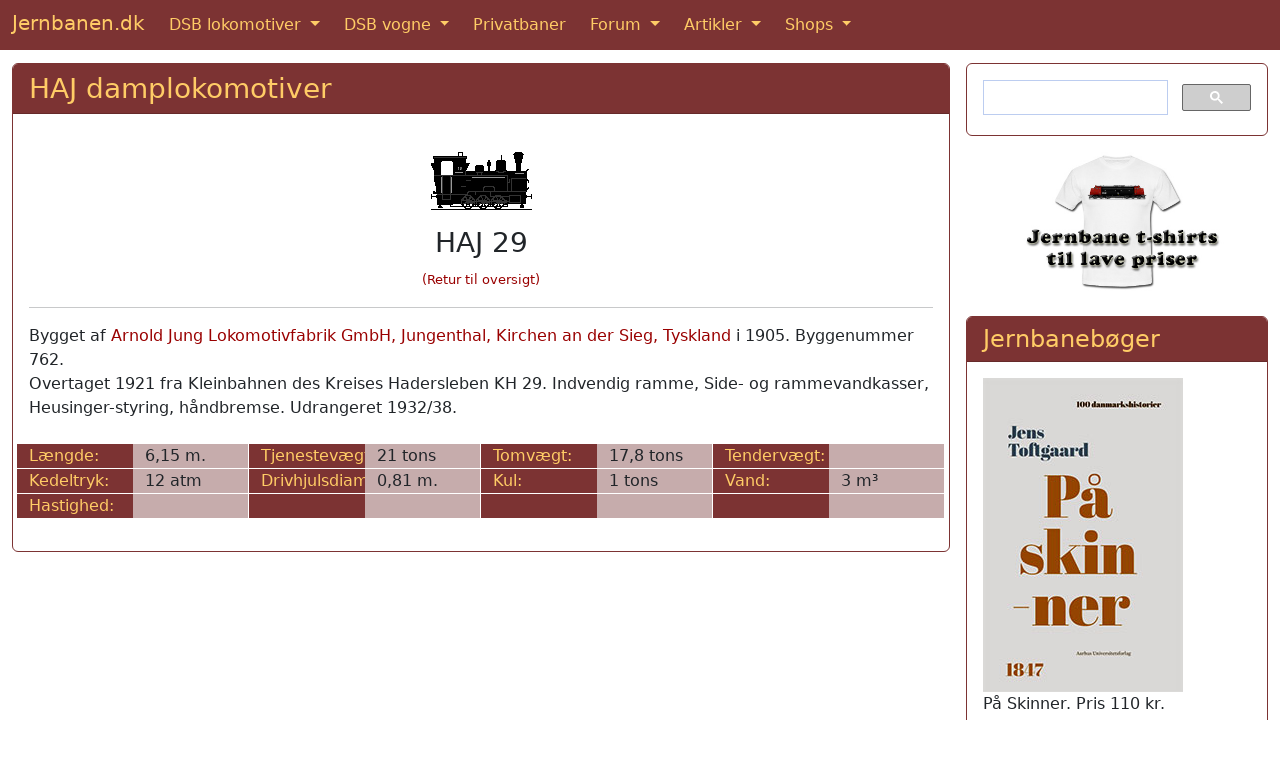

--- FILE ---
content_type: text/html; charset=UTF-8
request_url: https://www.jernbanen.dk/damp_solo.php?s=198&bid=18725
body_size: 4061
content:
<!DOCTYPE html>
<html lang="da">
  <head>
  <meta charset="UTF-8">
  <meta http-equiv="X-UA-Compatible" content="IE=edge">
  <meta name="viewport" content="width=device-width, initial-scale=1">
  <title>HAJ  29 blev bygget af Jung i 1905</title>
	<meta name="description" content="Overtaget 1921 fra Kleinbahnen des Kreises Hadersleben KH 29. Indvendig ramme, Side- og rammevandkasser, Heusinger-styring, h&aring;ndbremse. Udrangeret 1932/38.">
	<meta name="keywords" content="dsb.dk maskine jernbane jernbaner jernbanebilleder lokomotiv damplokomotiver lokomotiver heljan danish railroad stock eisenbahn">

	<link href="https://cdn.jsdelivr.net/npm/bootstrap@5.3.1/dist/css/bootstrap.min.css" rel="stylesheet" integrity="sha384-4bw+/aepP/YC94hEpVNVgiZdgIC5+VKNBQNGCHeKRQN+PtmoHDEXuppvnDJzQIu9" crossorigin="anonymous">
 
<!--
	<link href="https://cdn.jsdelivr.net/npm/bootstrap@5.2.2/dist/css/bootstrap.min.css" rel="stylesheet" integrity="sha384-Zenh87qX5JnK2Jl0vWa8Ck2rdkQ2Bzep5IDxbcnCeuOxjzrPF/et3URy9Bv1WTRi" crossorigin="anonymous">
-->

	<link rel="shortcut icon" href="https://www.jernbanen.dk/favicon.ico">
	<link rel="icon" href="https://www.jernbanen.dk/favicon.ico" type="image/x-icon">
	<link rel="StyleSheet" href="stylesDK.css" type="text/css">

	<link rel='canonical' href='https://www.jernbanen.dk/damp_solo.php?s=198&lokid=2988'>
	<meta name="google-site-verification" content="_p3KsWDp5vwHvbpwWs_QkZ3_J_FO4xNJ9rHczgA5twk">
	<!-- Bing Webmaster tracking -->
	<meta name="msvalidate.01" content="F46CA86528064CD313CEABE17FA6DD6F">

	<!-- Google Analytics tag (gtag.js) -->
	<script async src="https://www.googletagmanager.com/gtag/js?id=G-WKXBJGJ5JX"></script>
	<script>
		window.dataLayer = window.dataLayer || [];
		function gtag(){dataLayer.push(arguments);}
		gtag('js', new Date());

		gtag('config', 'G-WKXBJGJ5JX');
	</script>
	
	</head>
	
	<body>

	
	
	<nav class="navbar sticky-top navbar-expand-md navbar-dark bg-danger">
  <div class="container-fluid">
		<a class="navbar-brand mb-1" href="https://www.jernbanen.dk/index.php">Jernbanen.dk</a>
    <button class="navbar-toggler" type="button" data-bs-toggle="collapse" data-bs-target="#navbarSupportedContent" aria-controls="navbarSupportedContent" aria-expanded="false" aria-label="Toggle navigation">
      <span class="navbar-toggler-icon"></span>
    </button>
    <div class="collapse navbar-collapse" id="navbarSupportedContent">
      <ul class="navbar-nav me-auto mb-md-0">
			
        <li class="nav-item dropdown me-2">
          <a class="nav-link active dropdown-toggle" href="#" id="navbarDropdown1" role="button" data-bs-toggle="dropdown" aria-expanded="false">
            DSB lokomotiver
          </a>
          <ul class="dropdown-menu" aria-labelledby="navbarDropdown1">
						<li><a class="dropdown-item" href="https://www.jernbanen.dk/damp_main.php?s=1">DSB damplokomotiver</a></li>
            <li><a class="dropdown-item" href="https://www.jernbanen.dk/motor_main.php?s=8">DSB motorlokomotiver</a></li>
            <li><a class="dropdown-item" href="https://www.jernbanen.dk/lyntog_main.php">DSB lyntog og togsæt</a></li>
						<li><a class="dropdown-item" href="https://www.jernbanen.dk/s-tog_main.php">DSB S-tog</a></li>
						<li><a class="dropdown-item" href="https://www.jernbanen.dk/motor_main.php?s=9">DSB rangertraktorer</a></li>
          </ul>
        </li>
				
        <li class="nav-item dropdown me-2">
          <a class="nav-link active dropdown-toggle" href="#" id="navbarDropdown2" role="button" data-bs-toggle="dropdown" aria-expanded="false">
            DSB vogne
          </a>
          <ul class="dropdown-menu" aria-labelledby="navbarDropdown2">
            <li class="dropdown-header">DSB personvogne</li>
            <li><a class="dropdown-item" href="https://www.jernbanen.dk/dsb_pvognmain.php?aar=1893">1893 - 1941</a></li>
						<li><a class="dropdown-item" href="https://www.jernbanen.dk/dsb_pvognmain.php?aar=1941">1941 - 1966</a></li>
						<li><a class="dropdown-item" href="https://www.jernbanen.dk/dsb_pvognmain.php?aar=1966">1966 - 2025</a></li>
						<li class="dropdown-divider"></li>
            <li class="dropdown-header">DSB Godsvogne</li>
						<li><a class="dropdown-item" href="https://www.jernbanen.dk/dsb_gvognmain.php?aar=1893">1893 - 1941</a></li>
						<li><a class="dropdown-item" href="https://www.jernbanen.dk/dsb_gvognmain.php?aar=1941">1941 - 1965</a></li>
						<li><a class="dropdown-item" href="https://www.jernbanen.dk/dsb_gvognmain.php?aar=1965">1965 - 2001</a></li>
						<li class="dropdown-divider"></li>
            <li class="dropdown-header">DSB private vogne</li>
						<li><a class="dropdown-item" href="https://www.jernbanen.dk/dsb_zvognmain.php?aar=1893">1893 - 1966</a></li>
						<li><a class="dropdown-item" href="https://www.jernbanen.dk/dsb_zvognmain.php?aar=1966">1966 - 1980</a></li>
						<li><a class="dropdown-item" href="https://www.jernbanen.dk/dsb_zvognmain.php?aar=1980">1980 - 2025</a></li>
						<li class="dropdown-divider"></li>
            <li class="dropdown-header">DSB specialvogne</li>
						<li><a class="dropdown-item" href="https://www.jernbanen.dk/dsb1893_specmain.php">1893 - 1958</a></li>
						<li><a class="dropdown-item" href="https://www.jernbanen.dk/dsb1958_specmain.php?Bog=X">1958 - 1982</a></li>
						<li><a class="dropdown-item" href="https://www.jernbanen.dk/dsb1982_specmain.php">1982 - 2025</a></li>
          </ul>
        </li>
				
        <li class="nav-item me-2">
          <a class="nav-link active" aria-current="page" href="https://www.jernbanen.dk/danske_privatbaner.php">Privatbaner</a>
        </li>
				
        <li class="nav-item dropdown me-2">
          <a class="nav-link active dropdown-toggle" href="#" id="navbarDropdown3" role="button" data-bs-toggle="dropdown" aria-expanded="false">
            Forum
          </a>
          <ul class="dropdown-menu" aria-labelledby="navbarDropdown3">
            <li><a class="dropdown-item" href="https://www.jernbanen.dk/forum1">Jernbanen.dk forum</a></li>
						<li><a class="dropdown-item" href="https://www.jernbanen.dk/forum2">Jernbanehistorisk forum</a></li>
						<li><a class="dropdown-item" href="https://www.signalposten.dk/forum" target="_blank">Modeljernbane forum</a></li>
						<li><a class="dropdown-item" href="https://www.jernbanen.dk/forum">Forumarkiv 2010-2022</a></li>
          </ul>
        </li>				
				
        <li class="nav-item dropdown me-2">
          <a class="nav-link active dropdown-toggle" href="#" id="navbarDropdown4" role="button" data-bs-toggle="dropdown" aria-expanded="false">
            Artikler
          </a>
          <ul class="dropdown-menu" aria-labelledby="navbarDropdown4">
            <li><a class="dropdown-item" href="https://www.jernbanen.dk/artikler.php">Artikler</a></li>
            <li><a class="dropdown-item" href="https://www.jernbanen.dk/fabrikker.php">Lokomotivfabrikker</a></li>
						<li><a class="dropdown-item" href="https://www.jernbanen.dk/fabrikker_vogn.php">Vognfabrikker</a></li>
						<li><a class="dropdown-item" href="https://www.jernbanen.dk/leksikon.php">Jernbaneleksikon</a></li>
						<li><a class="dropdown-item" href="https://www.jernbanen.dk/kalender.php">Kalender</a></li>
          </ul>
        </li>				

        <li class="nav-item dropdown">
          <a class="nav-link active dropdown-toggle" href="#" id="navbarDropdown5" role="button" data-bs-toggle="dropdown" aria-expanded="false">
            Shops
          </a>
          <ul class="dropdown-menu" aria-labelledby="navbarDropdown5">
              <li><a class="dropdown-item" href="https://www.jernbanen.dk/books.php">Bøger</a></li>
							<li><a class="dropdown-item" href="https://jernbanen.myspreadshop.dk/" target="_blank">T-shirts</a></li>
          </ul>
        </li>

			</ul>	
    </div>
  </div>
</nav> 


	<div style='height:13px;'></div>
<!--
<a href="https://www.jernbanen.dk/forum1/index.php/topic,2922"><div class="mb-3" style="background-image:url(https://www.jernbanen.dk/images/forsiden/JubBanner.jpg); background-size:cover; background-position:center; height:200px;"></div></a>
-->




  <div class="container-fluid" role="main">

	<div class="row gx-3">
		<div class="col-md-9">
			<div class="card border-danger mb-3">
				<h3 class="card-header bg-danger"><a class='bg-danger' href='pbane_main.php?s=198&amp;g=d'>HAJ damplokomotiver</a></h3>
				<div class="card-body">
					<div class="card-text">	
					
					
				
				
				<div class='text-center'><img class='img-fluid mb-3' src='https://www.jernbanen.dk/Tegninger/Mini/Pbane/198/HAJ_29.gif' title='HAJ  29' alt='HAJ  29'><h3>HAJ  29</h3><a style='font-size:80%;' href='pbane_main.php?s=198&amp;g=d'>(Retur til oversigt)</a></div><hr>Bygget af <a href='fabrik.php?id=9'>Arnold Jung Lokomotivfabrik GmbH, Jungenthal, Kirchen an der Sieg, Tyskland</a> i 1905. Byggenummer 762.<br>Overtaget 1921 fra Kleinbahnen des Kreises Hadersleben KH 29. Indvendig ramme, Side- og rammevandkasser, Heusinger-styring, håndbremse. Udrangeret 1932/38.<br><br><div class='mb-3'><div class='row'><div class='col-lg-3'><div class='row'><div class='col-sm-3 col-md-3 col-lg-6 bg-danger text-nowrap'>L&aelig;ngde:</div><div class='col-sm-3 col-md-3 col-lg-6 bg-info text-nowrap'>6,15 m.<img width='1' height='24' src='../images/hvidpixel.gif' style='margin-right:-12px; float:right' alt=''></div><div class='col-12' style='height: 1px'></div></div></div><div class='col-lg-3'><div class='row'><div class='col-sm-3 col-md-3 col-lg-6 bg-danger text-nowrap'>Tjenestev&#230;gt:</div><div class='col-sm-3 col-md-3 col-lg-6 bg-info text-nowrap'>21 tons<img width='1' height='24' src='../images/hvidpixel.gif' style='margin-right:-12px; float:right' alt=''></div><div class='col-12' style='height: 1px'></div></div></div><div class='col-lg-3'><div class='row'><div class='col-sm-3 col-md-3 col-lg-6 bg-danger text-nowrap'>Tomv&#230;gt:</div><div class='col-sm-3 col-md-3 col-lg-6 bg-info text-nowrap'>17,8 tons<img width='1' height='24' src='../images/hvidpixel.gif' style='margin-right:-12px; float:right' alt=''></div><div class='col-12' style='height: 1px'></div></div></div><div class='col-lg-3'><div class='row'><div class='col-sm-3 col-md-3 col-lg-6 bg-danger text-nowrap'>Tenderv&#230;gt:</div><div class='col-sm-3 col-md-3 col-lg-6 bg-info text-nowrap'>&nbsp;<img width='1' height='24' src='../images/hvidpixel.gif' style='margin-right:-12px; float:right' alt=''></div><div class='col-12' style='height: 1px'></div></div></div></div><div class='row'><div class='col-lg-3'><div class='row'><div class='col-sm-3 col-md-3 col-lg-6 bg-danger text-nowrap'>Kedeltryk:</div><div class='col-sm-3 col-md-3 col-lg-6 bg-info text-nowrap'>12 atm<img width='1' height='24' src='../images/hvidpixel.gif' style='margin-right:-12px; float:right' alt=''></div><div class='col-12' style='height: 1px'></div></div></div><div class='col-lg-3'><div class='row'><div class='col-sm-3 col-md-3 col-lg-6 bg-danger text-nowrap'>Drivhjulsdiam.:</div><div class='col-sm-3 col-md-3 col-lg-6 bg-info text-nowrap'>0,81 m.<img width='1' height='24' src='../images/hvidpixel.gif' style='margin-right:-12px; float:right' alt=''></div><div class='col-12' style='height: 1px'></div></div></div><div class='col-lg-3'><div class='row'><div class='col-sm-3 col-md-3 col-lg-6 bg-danger text-nowrap'>Kul:</div><div class='col-sm-3 col-md-3 col-lg-6 bg-info text-nowrap'>1 tons<img width='1' height='24' src='../images/hvidpixel.gif' style='margin-right:-12px; float:right' alt=''></div><div class='col-12' style='height: 1px'></div></div></div><div class='col-lg-3'><div class='row'><div class='col-sm-3 col-md-3 col-lg-6 bg-danger text-nowrap'>Vand:</div><div class='col-sm-3 col-md-3 col-lg-6 bg-info text-nowrap'>3 m&sup3;<img width='1' height='24' src='../images/hvidpixel.gif' style='margin-right:-12px; float:right' alt=''></div><div class='col-12' style='height: 1px'></div></div></div></div><div class='row'><div class='col-lg-3'><div class='row'><div class='col-sm-3 col-md-3 col-lg-6 bg-danger text-nowrap'>Hastighed:</div><div class='col-sm-3 col-md-3 col-lg-6 bg-info text-nowrap'>&nbsp;<img width='1' height='24' src='../images/hvidpixel.gif' style='margin-right:-12px; float:right' alt=''></div><div class='col-12' style='height: 1px'></div></div></div><div class='col-lg-3'><div class='row'><div class='col-sm-3 col-md-3 col-lg-6 bg-danger text-nowrap'>&nbsp;</div><div class='col-sm-3 col-md-3 col-lg-6 bg-info text-nowrap'>&nbsp; &nbsp;<img width='1' height='24' src='../images/hvidpixel.gif' style='margin-right:-12px; float:right' alt=''></div><div class='col-12' style='height: 1px'></div></div></div><div class='col-lg-3'><div class='row'><div class='col-sm-3 col-md-3 col-lg-6 bg-danger text-nowrap'>&nbsp;</div><div class='col-sm-3 col-md-3 col-lg-6 bg-info text-nowrap'>&nbsp; &nbsp;<img width='1' height='24' src='../images/hvidpixel.gif' style='margin-right:-12px; float:right' alt=''></div><div class='col-12' style='height: 1px'></div></div></div><div class='col-lg-3'><div class='row'><div class='col-sm-3 col-md-3 col-lg-6 bg-danger text-nowrap'>&nbsp;</div><div class='col-sm-3 col-md-3 col-lg-6 bg-info text-nowrap'>&nbsp; &nbsp;<img width='1' height='24' src='../images/hvidpixel.gif' style='margin-right:-12px; float:right' alt=''></div><div class='col-12' style='height: 1px'></div></div></div></div></div>


				
				</div>
			</div>
		</div>

	</div><!-- /.col-md-9 -->
	<div class="col-md-3">
<!-- Google søgefelt -->
<div class="card border-danger mb-3">
	<div class="card-body">
		<script async src="https://cse.google.com/cse.js?cx=partner-pub-0852275740145482:xj62zk-a3dx"></script>
		<div class="gcse-searchbox-only" data-resultsUrl="https://www.jernbanen.dk/search.php"></div>
	</div>
</div>
<!-- END Google søgefelt -->	<a href='https://jernbanen.myspreadshop.dk/' target='_top'><img class='img-fluid' src='https://www.jernbanen.dk/images/tshirts.jpg' alt='Billige jernbane T-shirts' title='Billige jernbane T-shirts'></a><br><br>
		<div class="card border-danger mb-3">
			<h4 class="card-header bg-danger">Jernbanebøger</h4>
			<div class="card-body">
				<img class="img-fluid" src="https://www.jernbanen.dk/images/books/9788775975778.jpg" alt="På Skinner" title="På Skinner">
				<p class="card-text">På Skinner. Pris 110 kr.</p>
				<a href="https://www.jernbanen.dk/book.php?id=9788775975778" class="btn btn-danger">Læs mere</a>
			</div>
		</div></div></div> <!-- row -->

	<div class="card border-danger mb-3">
		<h4 class="card-header bg-danger">Billeder, rettelser og tilføjelser til denne side modtages med tak</h4>
		<div class="card-body">
			<div class="card-text">

				<form class="form-inline" method="POST" action="https://www.jernbanen.dk/../tak.php">
				<div class="row">
					<div class="col-md mb-4">
						<textarea name="teksten2" class="form-control" placeholder="Tekst"  aria-label="Tekst" rows="6" cols="46"></textarea>
					</div>
					<div class="col-md mb-4">
						<input type="hidden" name="loknavn" value="HAJ  29 blev bygget af Jung i 1905  ">
						<input name="kilde2" type="text" class="form-control" placeholder="Kilde" aria-label="Kilde"><br>
						<input name="navnet2" type="text" class="form-control" placeholder="Navn" aria-label="Navn"><br>
						<input name="email2" type="email" class="form-control" placeholder="E-mail" aria-label="E-mail">
					</div>
					<div class="col-md">
<!--						<script src="https://www.google.com/recaptcha/api.js?hl=da" async defer></script> -->
						<script src="https://www.google.com/recaptcha/api.js?hl=da" async defer></script>
						<div class="g-recaptcha" data-sitekey="6LcIqBMUAAAAAAUzm5XeLElrXXrpCQKheUwvaDZq"></div>
						<br>
						<button class="btn btn-primary" type="submit" name="submit" value="SUBMIT">Send</button>
<!--
						<a class="btn btn-primary" href="../indsend-billeder.php" role="button">Indsend billeder</a>				
-->
						<button class="btn btn-primary" type="submit" name="submit" value="SUBMIT">Indsend billeder</button>
						
					</div>
				</div>
				</form>
				
				<br>
				<div class="text-center">
					<script async src="https://pagead2.googlesyndication.com/pagead/js/adsbygoogle.js"></script>
			<!-- Responsive -->
			<ins class="adsbygoogle"
     style="display:block"
     data-ad-client="ca-pub-0852275740145482"
     data-ad-slot="2769829499"
     data-ad-format="auto"
     data-full-width-responsive="true"></ins>
			<script>
     (adsbygoogle = window.adsbygoogle || []).push({});
			</script>
				</div>
			</div>
		</div>
		<div class="card-footer bg-danger text-center">
			Copyright &#169; 2025 <a href='https://www.jernbanen.dk/' class='bg-danger' target='_top'>Jernbanen.dk</a> - Alle rettigheder forbeholdes - <a href='https://www.jernbanen.dk/om-jernbanen-dk.php' class='bg-danger' target='_top'>Om Jernbanen.dk</a> - <a href='https://www.jernbanen.dk/forum2/index.php?mode=contact' class='bg-danger' target='_top'>Kontakt redaktionen</a>
		</div>
	</div>

</div> <!-- /container -->

	<script src="https://cdn.jsdelivr.net/npm/bootstrap@5.3.1/dist/js/bootstrap.bundle.min.js" integrity="sha384-HwwvtgBNo3bZJJLYd8oVXjrBZt8cqVSpeBNS5n7C8IVInixGAoxmnlMuBnhbgrkm" crossorigin="anonymous"></script>
 
<!-- 
	<script src="https://cdn.jsdelivr.net/npm/bootstrap@5.2.2/dist/js/bootstrap.bundle.min.js" integrity="sha384-OERcA2EqjJCMA+/3y+gxIOqMEjwtxJY7qPCqsdltbNJuaOe923+mo//f6V8Qbsw3" crossorigin="anonymous"></script>
-->

  </body>
</html>

--- FILE ---
content_type: text/html; charset=utf-8
request_url: https://www.google.com/recaptcha/api2/anchor?ar=1&k=6LcIqBMUAAAAAAUzm5XeLElrXXrpCQKheUwvaDZq&co=aHR0cHM6Ly93d3cuamVybmJhbmVuLmRrOjQ0Mw..&hl=da&v=N67nZn4AqZkNcbeMu4prBgzg&size=normal&anchor-ms=20000&execute-ms=30000&cb=bwpb3ahaba2y
body_size: 49464
content:
<!DOCTYPE HTML><html dir="ltr" lang="da"><head><meta http-equiv="Content-Type" content="text/html; charset=UTF-8">
<meta http-equiv="X-UA-Compatible" content="IE=edge">
<title>reCAPTCHA</title>
<style type="text/css">
/* cyrillic-ext */
@font-face {
  font-family: 'Roboto';
  font-style: normal;
  font-weight: 400;
  font-stretch: 100%;
  src: url(//fonts.gstatic.com/s/roboto/v48/KFO7CnqEu92Fr1ME7kSn66aGLdTylUAMa3GUBHMdazTgWw.woff2) format('woff2');
  unicode-range: U+0460-052F, U+1C80-1C8A, U+20B4, U+2DE0-2DFF, U+A640-A69F, U+FE2E-FE2F;
}
/* cyrillic */
@font-face {
  font-family: 'Roboto';
  font-style: normal;
  font-weight: 400;
  font-stretch: 100%;
  src: url(//fonts.gstatic.com/s/roboto/v48/KFO7CnqEu92Fr1ME7kSn66aGLdTylUAMa3iUBHMdazTgWw.woff2) format('woff2');
  unicode-range: U+0301, U+0400-045F, U+0490-0491, U+04B0-04B1, U+2116;
}
/* greek-ext */
@font-face {
  font-family: 'Roboto';
  font-style: normal;
  font-weight: 400;
  font-stretch: 100%;
  src: url(//fonts.gstatic.com/s/roboto/v48/KFO7CnqEu92Fr1ME7kSn66aGLdTylUAMa3CUBHMdazTgWw.woff2) format('woff2');
  unicode-range: U+1F00-1FFF;
}
/* greek */
@font-face {
  font-family: 'Roboto';
  font-style: normal;
  font-weight: 400;
  font-stretch: 100%;
  src: url(//fonts.gstatic.com/s/roboto/v48/KFO7CnqEu92Fr1ME7kSn66aGLdTylUAMa3-UBHMdazTgWw.woff2) format('woff2');
  unicode-range: U+0370-0377, U+037A-037F, U+0384-038A, U+038C, U+038E-03A1, U+03A3-03FF;
}
/* math */
@font-face {
  font-family: 'Roboto';
  font-style: normal;
  font-weight: 400;
  font-stretch: 100%;
  src: url(//fonts.gstatic.com/s/roboto/v48/KFO7CnqEu92Fr1ME7kSn66aGLdTylUAMawCUBHMdazTgWw.woff2) format('woff2');
  unicode-range: U+0302-0303, U+0305, U+0307-0308, U+0310, U+0312, U+0315, U+031A, U+0326-0327, U+032C, U+032F-0330, U+0332-0333, U+0338, U+033A, U+0346, U+034D, U+0391-03A1, U+03A3-03A9, U+03B1-03C9, U+03D1, U+03D5-03D6, U+03F0-03F1, U+03F4-03F5, U+2016-2017, U+2034-2038, U+203C, U+2040, U+2043, U+2047, U+2050, U+2057, U+205F, U+2070-2071, U+2074-208E, U+2090-209C, U+20D0-20DC, U+20E1, U+20E5-20EF, U+2100-2112, U+2114-2115, U+2117-2121, U+2123-214F, U+2190, U+2192, U+2194-21AE, U+21B0-21E5, U+21F1-21F2, U+21F4-2211, U+2213-2214, U+2216-22FF, U+2308-230B, U+2310, U+2319, U+231C-2321, U+2336-237A, U+237C, U+2395, U+239B-23B7, U+23D0, U+23DC-23E1, U+2474-2475, U+25AF, U+25B3, U+25B7, U+25BD, U+25C1, U+25CA, U+25CC, U+25FB, U+266D-266F, U+27C0-27FF, U+2900-2AFF, U+2B0E-2B11, U+2B30-2B4C, U+2BFE, U+3030, U+FF5B, U+FF5D, U+1D400-1D7FF, U+1EE00-1EEFF;
}
/* symbols */
@font-face {
  font-family: 'Roboto';
  font-style: normal;
  font-weight: 400;
  font-stretch: 100%;
  src: url(//fonts.gstatic.com/s/roboto/v48/KFO7CnqEu92Fr1ME7kSn66aGLdTylUAMaxKUBHMdazTgWw.woff2) format('woff2');
  unicode-range: U+0001-000C, U+000E-001F, U+007F-009F, U+20DD-20E0, U+20E2-20E4, U+2150-218F, U+2190, U+2192, U+2194-2199, U+21AF, U+21E6-21F0, U+21F3, U+2218-2219, U+2299, U+22C4-22C6, U+2300-243F, U+2440-244A, U+2460-24FF, U+25A0-27BF, U+2800-28FF, U+2921-2922, U+2981, U+29BF, U+29EB, U+2B00-2BFF, U+4DC0-4DFF, U+FFF9-FFFB, U+10140-1018E, U+10190-1019C, U+101A0, U+101D0-101FD, U+102E0-102FB, U+10E60-10E7E, U+1D2C0-1D2D3, U+1D2E0-1D37F, U+1F000-1F0FF, U+1F100-1F1AD, U+1F1E6-1F1FF, U+1F30D-1F30F, U+1F315, U+1F31C, U+1F31E, U+1F320-1F32C, U+1F336, U+1F378, U+1F37D, U+1F382, U+1F393-1F39F, U+1F3A7-1F3A8, U+1F3AC-1F3AF, U+1F3C2, U+1F3C4-1F3C6, U+1F3CA-1F3CE, U+1F3D4-1F3E0, U+1F3ED, U+1F3F1-1F3F3, U+1F3F5-1F3F7, U+1F408, U+1F415, U+1F41F, U+1F426, U+1F43F, U+1F441-1F442, U+1F444, U+1F446-1F449, U+1F44C-1F44E, U+1F453, U+1F46A, U+1F47D, U+1F4A3, U+1F4B0, U+1F4B3, U+1F4B9, U+1F4BB, U+1F4BF, U+1F4C8-1F4CB, U+1F4D6, U+1F4DA, U+1F4DF, U+1F4E3-1F4E6, U+1F4EA-1F4ED, U+1F4F7, U+1F4F9-1F4FB, U+1F4FD-1F4FE, U+1F503, U+1F507-1F50B, U+1F50D, U+1F512-1F513, U+1F53E-1F54A, U+1F54F-1F5FA, U+1F610, U+1F650-1F67F, U+1F687, U+1F68D, U+1F691, U+1F694, U+1F698, U+1F6AD, U+1F6B2, U+1F6B9-1F6BA, U+1F6BC, U+1F6C6-1F6CF, U+1F6D3-1F6D7, U+1F6E0-1F6EA, U+1F6F0-1F6F3, U+1F6F7-1F6FC, U+1F700-1F7FF, U+1F800-1F80B, U+1F810-1F847, U+1F850-1F859, U+1F860-1F887, U+1F890-1F8AD, U+1F8B0-1F8BB, U+1F8C0-1F8C1, U+1F900-1F90B, U+1F93B, U+1F946, U+1F984, U+1F996, U+1F9E9, U+1FA00-1FA6F, U+1FA70-1FA7C, U+1FA80-1FA89, U+1FA8F-1FAC6, U+1FACE-1FADC, U+1FADF-1FAE9, U+1FAF0-1FAF8, U+1FB00-1FBFF;
}
/* vietnamese */
@font-face {
  font-family: 'Roboto';
  font-style: normal;
  font-weight: 400;
  font-stretch: 100%;
  src: url(//fonts.gstatic.com/s/roboto/v48/KFO7CnqEu92Fr1ME7kSn66aGLdTylUAMa3OUBHMdazTgWw.woff2) format('woff2');
  unicode-range: U+0102-0103, U+0110-0111, U+0128-0129, U+0168-0169, U+01A0-01A1, U+01AF-01B0, U+0300-0301, U+0303-0304, U+0308-0309, U+0323, U+0329, U+1EA0-1EF9, U+20AB;
}
/* latin-ext */
@font-face {
  font-family: 'Roboto';
  font-style: normal;
  font-weight: 400;
  font-stretch: 100%;
  src: url(//fonts.gstatic.com/s/roboto/v48/KFO7CnqEu92Fr1ME7kSn66aGLdTylUAMa3KUBHMdazTgWw.woff2) format('woff2');
  unicode-range: U+0100-02BA, U+02BD-02C5, U+02C7-02CC, U+02CE-02D7, U+02DD-02FF, U+0304, U+0308, U+0329, U+1D00-1DBF, U+1E00-1E9F, U+1EF2-1EFF, U+2020, U+20A0-20AB, U+20AD-20C0, U+2113, U+2C60-2C7F, U+A720-A7FF;
}
/* latin */
@font-face {
  font-family: 'Roboto';
  font-style: normal;
  font-weight: 400;
  font-stretch: 100%;
  src: url(//fonts.gstatic.com/s/roboto/v48/KFO7CnqEu92Fr1ME7kSn66aGLdTylUAMa3yUBHMdazQ.woff2) format('woff2');
  unicode-range: U+0000-00FF, U+0131, U+0152-0153, U+02BB-02BC, U+02C6, U+02DA, U+02DC, U+0304, U+0308, U+0329, U+2000-206F, U+20AC, U+2122, U+2191, U+2193, U+2212, U+2215, U+FEFF, U+FFFD;
}
/* cyrillic-ext */
@font-face {
  font-family: 'Roboto';
  font-style: normal;
  font-weight: 500;
  font-stretch: 100%;
  src: url(//fonts.gstatic.com/s/roboto/v48/KFO7CnqEu92Fr1ME7kSn66aGLdTylUAMa3GUBHMdazTgWw.woff2) format('woff2');
  unicode-range: U+0460-052F, U+1C80-1C8A, U+20B4, U+2DE0-2DFF, U+A640-A69F, U+FE2E-FE2F;
}
/* cyrillic */
@font-face {
  font-family: 'Roboto';
  font-style: normal;
  font-weight: 500;
  font-stretch: 100%;
  src: url(//fonts.gstatic.com/s/roboto/v48/KFO7CnqEu92Fr1ME7kSn66aGLdTylUAMa3iUBHMdazTgWw.woff2) format('woff2');
  unicode-range: U+0301, U+0400-045F, U+0490-0491, U+04B0-04B1, U+2116;
}
/* greek-ext */
@font-face {
  font-family: 'Roboto';
  font-style: normal;
  font-weight: 500;
  font-stretch: 100%;
  src: url(//fonts.gstatic.com/s/roboto/v48/KFO7CnqEu92Fr1ME7kSn66aGLdTylUAMa3CUBHMdazTgWw.woff2) format('woff2');
  unicode-range: U+1F00-1FFF;
}
/* greek */
@font-face {
  font-family: 'Roboto';
  font-style: normal;
  font-weight: 500;
  font-stretch: 100%;
  src: url(//fonts.gstatic.com/s/roboto/v48/KFO7CnqEu92Fr1ME7kSn66aGLdTylUAMa3-UBHMdazTgWw.woff2) format('woff2');
  unicode-range: U+0370-0377, U+037A-037F, U+0384-038A, U+038C, U+038E-03A1, U+03A3-03FF;
}
/* math */
@font-face {
  font-family: 'Roboto';
  font-style: normal;
  font-weight: 500;
  font-stretch: 100%;
  src: url(//fonts.gstatic.com/s/roboto/v48/KFO7CnqEu92Fr1ME7kSn66aGLdTylUAMawCUBHMdazTgWw.woff2) format('woff2');
  unicode-range: U+0302-0303, U+0305, U+0307-0308, U+0310, U+0312, U+0315, U+031A, U+0326-0327, U+032C, U+032F-0330, U+0332-0333, U+0338, U+033A, U+0346, U+034D, U+0391-03A1, U+03A3-03A9, U+03B1-03C9, U+03D1, U+03D5-03D6, U+03F0-03F1, U+03F4-03F5, U+2016-2017, U+2034-2038, U+203C, U+2040, U+2043, U+2047, U+2050, U+2057, U+205F, U+2070-2071, U+2074-208E, U+2090-209C, U+20D0-20DC, U+20E1, U+20E5-20EF, U+2100-2112, U+2114-2115, U+2117-2121, U+2123-214F, U+2190, U+2192, U+2194-21AE, U+21B0-21E5, U+21F1-21F2, U+21F4-2211, U+2213-2214, U+2216-22FF, U+2308-230B, U+2310, U+2319, U+231C-2321, U+2336-237A, U+237C, U+2395, U+239B-23B7, U+23D0, U+23DC-23E1, U+2474-2475, U+25AF, U+25B3, U+25B7, U+25BD, U+25C1, U+25CA, U+25CC, U+25FB, U+266D-266F, U+27C0-27FF, U+2900-2AFF, U+2B0E-2B11, U+2B30-2B4C, U+2BFE, U+3030, U+FF5B, U+FF5D, U+1D400-1D7FF, U+1EE00-1EEFF;
}
/* symbols */
@font-face {
  font-family: 'Roboto';
  font-style: normal;
  font-weight: 500;
  font-stretch: 100%;
  src: url(//fonts.gstatic.com/s/roboto/v48/KFO7CnqEu92Fr1ME7kSn66aGLdTylUAMaxKUBHMdazTgWw.woff2) format('woff2');
  unicode-range: U+0001-000C, U+000E-001F, U+007F-009F, U+20DD-20E0, U+20E2-20E4, U+2150-218F, U+2190, U+2192, U+2194-2199, U+21AF, U+21E6-21F0, U+21F3, U+2218-2219, U+2299, U+22C4-22C6, U+2300-243F, U+2440-244A, U+2460-24FF, U+25A0-27BF, U+2800-28FF, U+2921-2922, U+2981, U+29BF, U+29EB, U+2B00-2BFF, U+4DC0-4DFF, U+FFF9-FFFB, U+10140-1018E, U+10190-1019C, U+101A0, U+101D0-101FD, U+102E0-102FB, U+10E60-10E7E, U+1D2C0-1D2D3, U+1D2E0-1D37F, U+1F000-1F0FF, U+1F100-1F1AD, U+1F1E6-1F1FF, U+1F30D-1F30F, U+1F315, U+1F31C, U+1F31E, U+1F320-1F32C, U+1F336, U+1F378, U+1F37D, U+1F382, U+1F393-1F39F, U+1F3A7-1F3A8, U+1F3AC-1F3AF, U+1F3C2, U+1F3C4-1F3C6, U+1F3CA-1F3CE, U+1F3D4-1F3E0, U+1F3ED, U+1F3F1-1F3F3, U+1F3F5-1F3F7, U+1F408, U+1F415, U+1F41F, U+1F426, U+1F43F, U+1F441-1F442, U+1F444, U+1F446-1F449, U+1F44C-1F44E, U+1F453, U+1F46A, U+1F47D, U+1F4A3, U+1F4B0, U+1F4B3, U+1F4B9, U+1F4BB, U+1F4BF, U+1F4C8-1F4CB, U+1F4D6, U+1F4DA, U+1F4DF, U+1F4E3-1F4E6, U+1F4EA-1F4ED, U+1F4F7, U+1F4F9-1F4FB, U+1F4FD-1F4FE, U+1F503, U+1F507-1F50B, U+1F50D, U+1F512-1F513, U+1F53E-1F54A, U+1F54F-1F5FA, U+1F610, U+1F650-1F67F, U+1F687, U+1F68D, U+1F691, U+1F694, U+1F698, U+1F6AD, U+1F6B2, U+1F6B9-1F6BA, U+1F6BC, U+1F6C6-1F6CF, U+1F6D3-1F6D7, U+1F6E0-1F6EA, U+1F6F0-1F6F3, U+1F6F7-1F6FC, U+1F700-1F7FF, U+1F800-1F80B, U+1F810-1F847, U+1F850-1F859, U+1F860-1F887, U+1F890-1F8AD, U+1F8B0-1F8BB, U+1F8C0-1F8C1, U+1F900-1F90B, U+1F93B, U+1F946, U+1F984, U+1F996, U+1F9E9, U+1FA00-1FA6F, U+1FA70-1FA7C, U+1FA80-1FA89, U+1FA8F-1FAC6, U+1FACE-1FADC, U+1FADF-1FAE9, U+1FAF0-1FAF8, U+1FB00-1FBFF;
}
/* vietnamese */
@font-face {
  font-family: 'Roboto';
  font-style: normal;
  font-weight: 500;
  font-stretch: 100%;
  src: url(//fonts.gstatic.com/s/roboto/v48/KFO7CnqEu92Fr1ME7kSn66aGLdTylUAMa3OUBHMdazTgWw.woff2) format('woff2');
  unicode-range: U+0102-0103, U+0110-0111, U+0128-0129, U+0168-0169, U+01A0-01A1, U+01AF-01B0, U+0300-0301, U+0303-0304, U+0308-0309, U+0323, U+0329, U+1EA0-1EF9, U+20AB;
}
/* latin-ext */
@font-face {
  font-family: 'Roboto';
  font-style: normal;
  font-weight: 500;
  font-stretch: 100%;
  src: url(//fonts.gstatic.com/s/roboto/v48/KFO7CnqEu92Fr1ME7kSn66aGLdTylUAMa3KUBHMdazTgWw.woff2) format('woff2');
  unicode-range: U+0100-02BA, U+02BD-02C5, U+02C7-02CC, U+02CE-02D7, U+02DD-02FF, U+0304, U+0308, U+0329, U+1D00-1DBF, U+1E00-1E9F, U+1EF2-1EFF, U+2020, U+20A0-20AB, U+20AD-20C0, U+2113, U+2C60-2C7F, U+A720-A7FF;
}
/* latin */
@font-face {
  font-family: 'Roboto';
  font-style: normal;
  font-weight: 500;
  font-stretch: 100%;
  src: url(//fonts.gstatic.com/s/roboto/v48/KFO7CnqEu92Fr1ME7kSn66aGLdTylUAMa3yUBHMdazQ.woff2) format('woff2');
  unicode-range: U+0000-00FF, U+0131, U+0152-0153, U+02BB-02BC, U+02C6, U+02DA, U+02DC, U+0304, U+0308, U+0329, U+2000-206F, U+20AC, U+2122, U+2191, U+2193, U+2212, U+2215, U+FEFF, U+FFFD;
}
/* cyrillic-ext */
@font-face {
  font-family: 'Roboto';
  font-style: normal;
  font-weight: 900;
  font-stretch: 100%;
  src: url(//fonts.gstatic.com/s/roboto/v48/KFO7CnqEu92Fr1ME7kSn66aGLdTylUAMa3GUBHMdazTgWw.woff2) format('woff2');
  unicode-range: U+0460-052F, U+1C80-1C8A, U+20B4, U+2DE0-2DFF, U+A640-A69F, U+FE2E-FE2F;
}
/* cyrillic */
@font-face {
  font-family: 'Roboto';
  font-style: normal;
  font-weight: 900;
  font-stretch: 100%;
  src: url(//fonts.gstatic.com/s/roboto/v48/KFO7CnqEu92Fr1ME7kSn66aGLdTylUAMa3iUBHMdazTgWw.woff2) format('woff2');
  unicode-range: U+0301, U+0400-045F, U+0490-0491, U+04B0-04B1, U+2116;
}
/* greek-ext */
@font-face {
  font-family: 'Roboto';
  font-style: normal;
  font-weight: 900;
  font-stretch: 100%;
  src: url(//fonts.gstatic.com/s/roboto/v48/KFO7CnqEu92Fr1ME7kSn66aGLdTylUAMa3CUBHMdazTgWw.woff2) format('woff2');
  unicode-range: U+1F00-1FFF;
}
/* greek */
@font-face {
  font-family: 'Roboto';
  font-style: normal;
  font-weight: 900;
  font-stretch: 100%;
  src: url(//fonts.gstatic.com/s/roboto/v48/KFO7CnqEu92Fr1ME7kSn66aGLdTylUAMa3-UBHMdazTgWw.woff2) format('woff2');
  unicode-range: U+0370-0377, U+037A-037F, U+0384-038A, U+038C, U+038E-03A1, U+03A3-03FF;
}
/* math */
@font-face {
  font-family: 'Roboto';
  font-style: normal;
  font-weight: 900;
  font-stretch: 100%;
  src: url(//fonts.gstatic.com/s/roboto/v48/KFO7CnqEu92Fr1ME7kSn66aGLdTylUAMawCUBHMdazTgWw.woff2) format('woff2');
  unicode-range: U+0302-0303, U+0305, U+0307-0308, U+0310, U+0312, U+0315, U+031A, U+0326-0327, U+032C, U+032F-0330, U+0332-0333, U+0338, U+033A, U+0346, U+034D, U+0391-03A1, U+03A3-03A9, U+03B1-03C9, U+03D1, U+03D5-03D6, U+03F0-03F1, U+03F4-03F5, U+2016-2017, U+2034-2038, U+203C, U+2040, U+2043, U+2047, U+2050, U+2057, U+205F, U+2070-2071, U+2074-208E, U+2090-209C, U+20D0-20DC, U+20E1, U+20E5-20EF, U+2100-2112, U+2114-2115, U+2117-2121, U+2123-214F, U+2190, U+2192, U+2194-21AE, U+21B0-21E5, U+21F1-21F2, U+21F4-2211, U+2213-2214, U+2216-22FF, U+2308-230B, U+2310, U+2319, U+231C-2321, U+2336-237A, U+237C, U+2395, U+239B-23B7, U+23D0, U+23DC-23E1, U+2474-2475, U+25AF, U+25B3, U+25B7, U+25BD, U+25C1, U+25CA, U+25CC, U+25FB, U+266D-266F, U+27C0-27FF, U+2900-2AFF, U+2B0E-2B11, U+2B30-2B4C, U+2BFE, U+3030, U+FF5B, U+FF5D, U+1D400-1D7FF, U+1EE00-1EEFF;
}
/* symbols */
@font-face {
  font-family: 'Roboto';
  font-style: normal;
  font-weight: 900;
  font-stretch: 100%;
  src: url(//fonts.gstatic.com/s/roboto/v48/KFO7CnqEu92Fr1ME7kSn66aGLdTylUAMaxKUBHMdazTgWw.woff2) format('woff2');
  unicode-range: U+0001-000C, U+000E-001F, U+007F-009F, U+20DD-20E0, U+20E2-20E4, U+2150-218F, U+2190, U+2192, U+2194-2199, U+21AF, U+21E6-21F0, U+21F3, U+2218-2219, U+2299, U+22C4-22C6, U+2300-243F, U+2440-244A, U+2460-24FF, U+25A0-27BF, U+2800-28FF, U+2921-2922, U+2981, U+29BF, U+29EB, U+2B00-2BFF, U+4DC0-4DFF, U+FFF9-FFFB, U+10140-1018E, U+10190-1019C, U+101A0, U+101D0-101FD, U+102E0-102FB, U+10E60-10E7E, U+1D2C0-1D2D3, U+1D2E0-1D37F, U+1F000-1F0FF, U+1F100-1F1AD, U+1F1E6-1F1FF, U+1F30D-1F30F, U+1F315, U+1F31C, U+1F31E, U+1F320-1F32C, U+1F336, U+1F378, U+1F37D, U+1F382, U+1F393-1F39F, U+1F3A7-1F3A8, U+1F3AC-1F3AF, U+1F3C2, U+1F3C4-1F3C6, U+1F3CA-1F3CE, U+1F3D4-1F3E0, U+1F3ED, U+1F3F1-1F3F3, U+1F3F5-1F3F7, U+1F408, U+1F415, U+1F41F, U+1F426, U+1F43F, U+1F441-1F442, U+1F444, U+1F446-1F449, U+1F44C-1F44E, U+1F453, U+1F46A, U+1F47D, U+1F4A3, U+1F4B0, U+1F4B3, U+1F4B9, U+1F4BB, U+1F4BF, U+1F4C8-1F4CB, U+1F4D6, U+1F4DA, U+1F4DF, U+1F4E3-1F4E6, U+1F4EA-1F4ED, U+1F4F7, U+1F4F9-1F4FB, U+1F4FD-1F4FE, U+1F503, U+1F507-1F50B, U+1F50D, U+1F512-1F513, U+1F53E-1F54A, U+1F54F-1F5FA, U+1F610, U+1F650-1F67F, U+1F687, U+1F68D, U+1F691, U+1F694, U+1F698, U+1F6AD, U+1F6B2, U+1F6B9-1F6BA, U+1F6BC, U+1F6C6-1F6CF, U+1F6D3-1F6D7, U+1F6E0-1F6EA, U+1F6F0-1F6F3, U+1F6F7-1F6FC, U+1F700-1F7FF, U+1F800-1F80B, U+1F810-1F847, U+1F850-1F859, U+1F860-1F887, U+1F890-1F8AD, U+1F8B0-1F8BB, U+1F8C0-1F8C1, U+1F900-1F90B, U+1F93B, U+1F946, U+1F984, U+1F996, U+1F9E9, U+1FA00-1FA6F, U+1FA70-1FA7C, U+1FA80-1FA89, U+1FA8F-1FAC6, U+1FACE-1FADC, U+1FADF-1FAE9, U+1FAF0-1FAF8, U+1FB00-1FBFF;
}
/* vietnamese */
@font-face {
  font-family: 'Roboto';
  font-style: normal;
  font-weight: 900;
  font-stretch: 100%;
  src: url(//fonts.gstatic.com/s/roboto/v48/KFO7CnqEu92Fr1ME7kSn66aGLdTylUAMa3OUBHMdazTgWw.woff2) format('woff2');
  unicode-range: U+0102-0103, U+0110-0111, U+0128-0129, U+0168-0169, U+01A0-01A1, U+01AF-01B0, U+0300-0301, U+0303-0304, U+0308-0309, U+0323, U+0329, U+1EA0-1EF9, U+20AB;
}
/* latin-ext */
@font-face {
  font-family: 'Roboto';
  font-style: normal;
  font-weight: 900;
  font-stretch: 100%;
  src: url(//fonts.gstatic.com/s/roboto/v48/KFO7CnqEu92Fr1ME7kSn66aGLdTylUAMa3KUBHMdazTgWw.woff2) format('woff2');
  unicode-range: U+0100-02BA, U+02BD-02C5, U+02C7-02CC, U+02CE-02D7, U+02DD-02FF, U+0304, U+0308, U+0329, U+1D00-1DBF, U+1E00-1E9F, U+1EF2-1EFF, U+2020, U+20A0-20AB, U+20AD-20C0, U+2113, U+2C60-2C7F, U+A720-A7FF;
}
/* latin */
@font-face {
  font-family: 'Roboto';
  font-style: normal;
  font-weight: 900;
  font-stretch: 100%;
  src: url(//fonts.gstatic.com/s/roboto/v48/KFO7CnqEu92Fr1ME7kSn66aGLdTylUAMa3yUBHMdazQ.woff2) format('woff2');
  unicode-range: U+0000-00FF, U+0131, U+0152-0153, U+02BB-02BC, U+02C6, U+02DA, U+02DC, U+0304, U+0308, U+0329, U+2000-206F, U+20AC, U+2122, U+2191, U+2193, U+2212, U+2215, U+FEFF, U+FFFD;
}

</style>
<link rel="stylesheet" type="text/css" href="https://www.gstatic.com/recaptcha/releases/N67nZn4AqZkNcbeMu4prBgzg/styles__ltr.css">
<script nonce="UaTna12kvcOKET9Sftj9dg" type="text/javascript">window['__recaptcha_api'] = 'https://www.google.com/recaptcha/api2/';</script>
<script type="text/javascript" src="https://www.gstatic.com/recaptcha/releases/N67nZn4AqZkNcbeMu4prBgzg/recaptcha__da.js" nonce="UaTna12kvcOKET9Sftj9dg">
      
    </script></head>
<body><div id="rc-anchor-alert" class="rc-anchor-alert"></div>
<input type="hidden" id="recaptcha-token" value="[base64]">
<script type="text/javascript" nonce="UaTna12kvcOKET9Sftj9dg">
      recaptcha.anchor.Main.init("[\x22ainput\x22,[\x22bgdata\x22,\x22\x22,\[base64]/[base64]/[base64]/bmV3IHJbeF0oY1swXSk6RT09Mj9uZXcgclt4XShjWzBdLGNbMV0pOkU9PTM/bmV3IHJbeF0oY1swXSxjWzFdLGNbMl0pOkU9PTQ/[base64]/[base64]/[base64]/[base64]/[base64]/[base64]/[base64]/[base64]\x22,\[base64]\\u003d\\u003d\x22,\[base64]/woPDhsO5woQnwprDmMKhwrbCpcKyVT4XwobChlHDnVAiwqvCvsKJwpY/DsKJw5dcHsKqwrMMF8KFwqDCpcKIXMOkFcKLw6PCnUrDhcKNw6onVsO7KsK/[base64]/WA/Cs8KnwoIZwop3wqrCg8KYw5rDikhJazBTw7JFG0sVRCPDr8Kawqt4c1NWc3ULwr3CnGjDg3zDlgzCjD/Do8KKeioFw6nDjh1Uw4XCr8OYAgrDlcOXeMK5wpx3SsK4w6pVOD7DlG7DnUHDmlpXwo1/[base64]/wojCsMOAw7BMIyTDjcK9w4vDrMOTY0PDuV1wwoDDvy4jworCqXHCuQUDfloif8OqMB1GS1XCp07Cr8O6wqLCpcO/CQvCu0zCuR8SWinCqsO8w7pdw51xwp5xw6pWbwPChlrDscODVcOxO8KvLxA6woLDpFU4w4fCjFrCjcOHC8OIYh3CtsOzwpvDvMKqw7wlw6HCgsOowr/Cnk9Nwp1eDF7DjMK/[base64]/Cn3YewqzDhMKCRMKOw7DCvcKhfU/Dq8K1TcK0IcKcw5NnLMOVaUfDjMK3CzrCn8OHwq/Dh8KFGsKmw5LClATCmsOdC8O9wrUxXSDDmsOUFMK9wqlkwpVCw6otC8KJekdNwr5Tw4AtFsKTw6DDgVEKesKuaANvwqLDhcOiwrQ0w6A6w4IzwpHDpcK8EsObE8O/wo4swqbCiEjCgsORDX0tT8OkDsKTUFFSTmPCgcO0ecKjw7snFMKewqJCwpBSwqNKdsKIwqfCisOTwoMlB8KiX8OcbkXDg8KCwoHDtsKswqTCrlxMA8KxwpLCvmk6w7LDssKSFMOgw4HDh8OJdkoUw53CrSxSwoTCksK2J1IoZ8KgeGXDhMO2wq/DvjlfGsKaB1TDk8KdVVouXMO9OmJVw4/Dum0lw5Uwd3/DlMKlwqPDncOow47DgsOJTsO6w6TCsMOPbMOSw7TDrMKDw6fCsVkTMsOnwo3DvcO4w5wqFBwtf8OXw57DlBIsw4h7w4bCq1A9wovCgFLCosKlwqTDl8O/wrHDjcOfI8ODPsKxWcOMw6Vxwphuw69Ew5bClsObw6t0eMKrRUzCvD7CiyrDtMKEwoHCinTCvMKMfx5YQQ/Cgx/DjcKrBcKWBV/CqMKjQVg0W8KBU1zDt8KvOMOWwrZkQ0FAw5nDo8KZwqzDpCAxwoXDs8KwNsK/FcOVbT3DgEFCcA/DnmPCgi/DugtJwrtBJMKQw7peCMKTZcK2I8KjwqJGCC3DosKcw6V+AcO1wo9pwrjCuktTw5rDqDdHZ1xpCA7CrcKAw6VbwoXDj8OKw5pVwp/Drg4Pw7QWQMKNR8OoZ8Kgwo/ClMKKJAnCjgM5wo8pwoI8w4YCw6AZDMKcworCrhtxIMOPOD/Dq8KsMyDDhFVZJEjDkjXCgk3Do8Kfwox6wqh9GDLDnDY4wqXDkcKYw4BnSMOvZVTDnh3DmMOyw7szL8O/[base64]/DnV7DgFlqNBQkGRrCm8KPwqheH8OXwqp8woIqw5MpX8K6w7XCnMOPYhxrIMKfwpBUwo/ChTZ/bcObalfDgsOhKsKNIsKFw65Jw55vW8OaJcKiIsOBw4TDqcKsw4fCmsOzJDbCisOowqouw5jDh1hcwrt0wrLDowcgw43CpGVhwrTDjMKKESwLBcKjw4pvLl/[base64]/Cuj/CkMK6cRbDjzkBH8KIwocaw7zDmcOUMi3DuzsfBcOVMcKmKlhhw5gMQ8OLG8ORFMOywr0qw7t6TsKPwpc0DlUpwqxPd8O3wp9yw7oww6bCs0w1JsOGwp0ow7Q9w5nCiMOcworCo8OUY8KvXB1iw5Rje8Klw7zCrBfDksKowp/CvcOlAQ/DmhbCrsKDbMO+D000AkQvw7DDiMKJw7wYwoddw7VJw5ZJLEJvK08Pwq/[base64]/CqsOOFE93SMOpwq/DlcK9NcO1w69Fw7VywoZuN8Ozw4rCi8OQw5PCucOXwoIpKsOBa2HDnARowqA0w4ZrA8KmADtiOizClMKZRyx+MkR0woItwoPCrDnCs2BGwow7P8O/QsO1woFhdcOfHE0AwofCvsKDZcOiw6XDgkFCAcKmw5PCmcOYcgPDlMOZXMOWw4nDqMKWG8KHTcO+wp/[base64]/CiDEMw6dwc8KPfsKzw7fDmFfDucKTw7nDuMKRw6EvacOKwrTDqx9pwpfCkMOfIwLDhUoDHSPDjX/DucOEw647BBDDs0XDlMOtwpsjwoDDvmDDoyQfw5HCihzCncKINQUhBEnCqzjDhcOawpnCscKvR3jCsk/[base64]/[base64]/NR/[base64]/esOiA8K9w57Dmg/[base64]/[base64]/w4w4w4TDqD4ITRcBwrfCu8K4NsOcDzfCl0zDrcKnwoHDlXNET8KeZHPDlAzClsOAwqZ8aDfCr8K/TzUEHSTDn8ODwo82w67DmMOlw6XCs8Oqw7/CmS7CmxsCAHkUwqrCpMOnVyDDgcOtwrtawpjDncODw5TCj8Otw63CssOpwqzCvsKiMMOPccKTwrrCnHVUw77CmW8ed8OPLiUDFMO2w6tXwo1Aw5HDnMKUKFQhwpkURMOvw6lSw6TCp0bCqVzCkSQnwpfCiwxsw61QaE/CnQPCpsOlBcOtHClrR8OMR8O9LmXDkD3Cn8K4QxLDgsOlwqfCki0VVsOdasOjwrJzesOaw6jCqRM/wp/[base64]/CgHvCh1nCmR3CgsKkN8Kkw78lJcOSVFIfLMOvw47DqMKgwrIsUmPDuMOsw6vChUzDpDHDqGEeF8O/EsOYwqDDvMOmwr7DsSHDlMKiQ8OgJEbDvsKWwqVnWn7DvDLDt8K1Qhpvw6Z5w7dXw4FkwrPCtcKwUMONw6jDlMOffj4Rwp0Iw5EaQcOUKjVPwolUwpvCkcKRZhp6EcOPwq/Ch8KYwrPCnDILCMO8J8Kqcy81Xk7CvHY1wq7Ct8Obwr7CqsKkw6DDo8OowqUrwpjDgD4MwoV/MgQTGsKSw7HCgn/[base64]/FsOXUMOpZMKGZ1d3w4E2wqsgw7xbUsOTw5XDrlrDhMOxw63CkcKgw5LCpcKCw7bCmMKvwqzDozFeDX0TUcO9wotQTSvCpjrDnHHDgMK1DMKOw5sORcKiDcKFDMKwbWRiJcOKInNuFzjCqCbDnBZ0KsKlw4TCqcO2w6U2Fi/Dlkwpw7PDuDXCmQNgwprCgMOZGirDvhDCpsO0OTDDo0/DqsO+K8KPRMKqw7HCuMKewpQUwq3CqcORUT/[base64]/DjSx0wpbCjSPCljHCmMKUw7MtwoAcF0dAesOyw53DilEkw5PCvwhmwpvCvwklw7wRw7lfw7YCwqDChsOCOcO6wr9xS1BNw6bDrHLDvMKxY1JjwpjCvhgXDsKEYAURBQhtMsONwrLDjsKjUcKmwrvDqDHDhT7CoAhpw7/CsSbDpzvCuMKNXH4lw7bDvgbDrH/[base64]/w5EVw45HwoXChDxCwothwpfCjHrCncKxw5jDl8OVQ8Ksw75lFEQtwrzCncOhwoJqw7TCksOMBCbDllPDiGbCqMKmYsOpw6Izw75nwrB1w6Yaw4YVw4jDiMKsaMOxwpTDgsKiQsKrScKkbcOCC8Ojw6vClnMIwr0zwp0mwonCllfDol/CvS/[base64]/DmHXDuCZ3asOTwpBCwoEsDMOCwq/[base64]/DtsK6aiciGWJawqdfMTzCicK/GcOsw7DDl3LCo8OYw4TDl8Kww4/Ds2TCr8O3YHTDgcOewq/DosKxwq3Dv8O6ORHCsHfDicOIw6nDj8OnRsKew7zDjEcYAEEcRMOCc0tbD8OIRMKqDmoowoTDssONMcKXX2JjwpTDmmlTwoUYDMOvwp3CrXNyw6gaAsOyw6LCicOhwo/ClMKBDsObY0NJUgzDlsOYwrkkwrNSXgB3w6rDrCDDk8Kxw5PCpsO1wqjCnMO7w4kAQ8OcYQDCqEHDicOZwoJQCMKvJUrClyfDn8KNw7DDlcKHRhjCh8KVMDDCrmkpVcOOwrXCvsKAw5sKfWMRaEHCgsKaw7olesOEREjCrMKNM1vCs8ONwqJ/TMKjMcOoU8OaJ8OVwohEwpPCp1s4w7hZw4vDo0t0wojCgHpCwq/[base64]/[base64]/CicKuw7lTTEnCnFPCsMKaEcKYw7PDp2guY8KIwofDk8O2D0xhw47CpsOYR8KWwobCiA/Ckw4qfcKOwoPDvsOXZMKWwqNdw7YCKVLDtcKyEUA/PzzDlUnDtcK4w5TCncK9w6fCnMO0ZMK3woDDlD/[base64]/CvsO+ecK3w7wUw6s7w7xeWcOBDcKHw5jDkMKUFzJZwobDhcKxw5Q5WcOBwrzCti3Ch8KJw6Qzw4DDhMKzwq3Dv8KAw7vDncK5w6t8w5HDl8OPQ34aacKDwrnCjsOCw5gONBEFwqJySlLDoijCv8OUwovCiMO2WsKNdCHDomozwrgtw4BOwqXCrhHDj8O/aW3DvnzDncOjwpPDoBDDpH3ChMOOwr9sNAbCmlcSwocdw4Ekw5pBdsOuDxwJw5LCgsKPw4DDqSPCk1vCrWTCiT3CvBRlUsOpA19EfsKpwojDtAAWw4XCnw7DlsKpKcKaEEHDscKUw6/[base64]/Cr8KrSm4cw741woMlwrc+w6HCpcKVScKbw5N3QVfDp11ew7NIVh0+w64rw5XDjsK6wovDpcOHwr86wpJVOmfDisK0w5HDuE7CksORbMKsw53DhsKxW8KNScOhdBvCosKqS1DDisKKAcOYanzCrsOxb8Ocw7p+c8Kkw7PCgl11wpM6QDkywp/Dtm/DscOGwqjDisKlAgA1w5TDsMOawovCjCTCuiN0wrNsV8ODWsOcwq/Cv8K/[base64]/DtcKTJyHDlsOUd8K0w6XCuw/[base64]/Dgk3CnsOKHChiw4c/ZmZEw6LCi8Ovw6MhwoU2w71Fw7zDlhYdfVrCp2MaQsOIMcKGwrnDpB3CnQnCpCoBYcKowrtXVjzCk8KEwoPCrTTCi8Oyw7jDjFtdWTvDvxzDkcO0wqYvw7bDsiwrwq/CuXgdw5bCmHl0KcOHdsKbecKLwrcEw5zDlsOqHyLDoSzDlQ7CsUPDjmTDmGrClVfCssKNNMKOIcKGPMK2WVTCv3lHwrzCvmszNG0DKhzDoUjChCbCtcK2ZEFEwrpfwqh3wobDp8OHVGYUw5TCi8KIwqPDhsK7w63Dk8OeUXLCtQc8MMKhwr3CtU8mwrB/TzbCowVUwqXCiMKMQUrDuMKnSMKDw4LDszU+C8OqwofCkQIdP8Ouw6Anw6QTw6TDlTLCtA1yLsKCw70aw5Flw4oqOsKwY3LDt8Oow7gddsK6V8KXKFjDhcKdLB8Xw78dw47CtMK+SynDl8OnB8OlQMKJQcOrSMKVNcOHwo/[base64]/w5LCosK9wrtkWMKpDxDCrMOQOcKRYcKfwrwKw5/DlVALwoDDtFhGw6nDsXV8Xg7Du0fCtsOQwpTDq8OpwoZxES1Lw6zCgcK5IMK7w5tGw73CksOqw6LDlcKDFMO9wqTCtms+w5soaA57w4Y8RsOYcRBTw4UZwojCnFxuw5XCqcKIOS8YfyvDvS/Ci8O5w4jClsOpwp5mA25mw5DDpynCo8OZRCFawqLCgMOxw58BK1Y0wr3Dg1TCqcKBwokjasK0XsKcwpTDoWvDrsOvw5tDw4Y/I8Ktw7Y8FcOKw53DrsKrw5DCvH7CgMOBwrR0wrNZwrJZesOEw6BNwrDClhdrA0HDtcOnw5k4QSE0w7PDmzjCtsKLw5gsw5nDizvDhQB6U3LDmEjCo1QpMWXDswDClsKnwqrCqcKnw4M6aMOKWMOZw4zDvzrCv0zChB/Doj3DvnXCl8Ocw7MywoQpwrN7cynClsOywqTDgsK4w43CklfDr8K9w4lvFSltwpgJwpRGDRPDkMOLw7kywrdzMwnDs8KAXMKmdHY7wqgRGXfChsKfwqPDncOdWF/[base64]/CosKgJMKbfkI6I8OVwo9DQcKTJ8KSw7UtdA88PsOTJMK7wqh+PsOXX8OIw7B2w5HCgwzDssKfwo/CqljDiMKyUhjCjcOhFMKMJcKkw4/DryAvGcK3wqvChsKKK8OPwrAAw7jClxEAwpw9acKUwqbCucOeYsKMbkrCnl0SW3hKHyLCojTDmMKgPlccwrnDsX1/wrrDisOWw7TCoMOQP07CoDLDryXDmVdgC8O0KgglwoTCgsOkDsOzX0EtUMK+w6UZwprDtcO+dsKrRHXDrhbCh8K2F8OvR8K7w70Mw5nCiDB9T8Ktw6BKwp9Wwo4HwoFrw7QQwp3DoMKrRX3DqFB/FATCj07Dggc0R3ofwowtw67DlcOUwq5yV8KzLGxTP8OUSMKBcsKuwphAwq1SA8O/X0djwrnDj8OAwrnDkjdPfUnDiQU9AsKkcE/Cs0bDtzrCgMKIf8OKw7/CmMOIGcODU0LCrsOiw6Niwqo8Z8OnwpnDiGPCrsKrRAtMwoQlwrjDjEHDmjvDpGxewoQXZCvCgMK5wonDscKRUsO0wpnCmSfCkh5rYCLCggY2TWZhwpzCucO4HMK0w5Agw5XChV/CiMOAG1nCi8OWw5fDgXAqw5hgwpTCv23DvcOQwq8FwpE3CwPDrgjClcKCw4gxw5vChMKiwq/CisKfKlg5wp/[base64]/Dr29UesOow6PCq8OQw5JzB8KYMMOdM8KTw6bClltFCcOtwpbDkHfDrMKVHCEvwrnDnzkvBsOMTU7CqMOjw7M6wo57wpzDhR0Qw6nDv8O1w5rDr2how4/DicOcBUZjwr/CvcKyesKYwpdLX1F+w4MOwrrDiHkmw5nCh2l5QTrCsQfDmTjDp8KlXsOow50UdDzDjz/DqQLCmj3DjUMkwoBFwr9Xw73ClCXCkBvDpsO5bVrCk3PDkMKMeMOfHSdlSGjDvyxtwo3CusK5wrnClsOGwoXCthzDnVfClC7DkDrDjsKse8Kcwo0bwpFmeWl+wq7ChkRgw6YvWnlhw4xMNMKhDhbCg1pPwoUEd8KnbcKOwoAGw4fDj8OzYsOoDcOdGGUWw4/DisKeaQobf8K0w7VrwqPDoR/[base64]/DpsOOLmkOwp7CjsKLRcKmCkPDoxrCo8ONZcK7AcOXdsOOwokuw53CklA0w5wzS8O2w7bDh8O8eiovw4/CmMOHRMKeVW4WwoMoWsORwpJuLsKDKMOawpg6w6LCtlE4IcOxHMKfMFnDrMOoXsObw57Cv1MzPCAZGk4gEygOw4/DvRxVacOkw4rDk8Oqw63DosOVa8O/wqHDnsOtw4HDqwtCbMOBRS3Dp8Ozw7Igw4zDtMO2PsKsaz3DthLCvkhPw6PClcKzw4hRHUMPEMOhDnDCmcO8wobDuFpPW8O3SGbDvnVGw73CuMOLahLDi3dYwojCvB7CgiZ9eVXCrjE1ACcjG8KVw6fDvG7DjMKMfFwGwql/[base64]/[base64]/DmlrCmMOKPcOWXMOxw6zDh8KIZBtBTkvCjHIOT8O/M8K+NGMAdHJNwrJuw77DlMKZQTpsNMK9w7LCm8OfAsOlw4TDssKzQRnClGFDwpUSGXMxw6N8w6LCvMKQF8KpDwIHScKKwpYsZVpfZmPDksOAw5AQw5fDiAjDqiMjWSNUwodAwojDjMOwwpQzwpLCkiXCr8O3IMOuw7rDi8KvexTDpUbDrMOBwpoQRlAzw4MmwrhRw5/CknvDvykuKcODKQ1RwrDCogjCnsOnCMKWDMOrKsKdw5XClcKJw7lmFTxiw43Dr8Oew5DDkcK/[base64]/Cj0PDlcOOw5gIDngNw6k5Y2xlw75/ZsO7BnHDr8OwWSjCosOPScK6MxnDqi/[base64]/Dq8OAw5R0IWJ4wrPDjy/[base64]/DsMKnw7NUPlnDjjhGSgZPXQ09OMO4woLCk8O6XsK5V0lrT1jCq8OrNMKvDMKdwqAmWcO2wok6MMKIwqEbFy0OLXssTkcyYMOzFW/Cql3CgTgPw4R9wqDCiMKhBl9uw6lARcOswq/CkcKbwqjClMKbwqjCjsKoX8O1w7oTwrfCoBfDtcKNQ8OGAMOUUR/DulRMw7UxTcOMwrXDrm5twqNcbMKQCT7Dl8O7w50JwoHCoXJAw4bCnURYw6LDtD1bwr04wrp7IlPDkcOkBsO2wpMmw7bDq8O/w7HCmm/[base64]/LTQMWwHCi2HDhcOzw6IOwqnDtsKiwrkvwqM1w4LCtyTDs8OGb3TCgxvCljAJw5fDrMOPw7kndcKEw4zDg3EAw6PCpMKqwqUMwpnChFp2FsOdenvDj8KPAsKIw5kWw5VpPUTDocKFAGfCh31Uwow1UcO1wonDsT/CgcKDwrRSw5vDnxgowoUdw63DkSnDrGTCvsKhw4HCrwzDkMKJwqLCv8OFwo8bw6HCtQpOVhJLwqRLJMO9ScKRCcOkwoNRUSnCpV3DtSDDj8KJNm/Cr8K8wrrCizkZw6/[base64]/d3RvwrXDuAkdwrLCuwoww7HCgcORaMKcw4tuw5QpXMKoZBbDqcKRZMOzezXDmnxGP3N9P3bDvm9uOVjDjMOfEXQUw4VpwpUgLXY0NsOFwrrCoE3CtcOYbDDDvMKKJFNLwp1IwqRCaMKaVcKkwqk/[base64]/DikRNOEbDsy/DvsO4w7XCsEYfTMOhwp8pw6dKwrvDhsKow4QDX8OjI3YJwp9FwprCl8KCJHMqIgRAwphZwpwtwr7CqVDDt8KOwr8nDMKOwqnCthLClFHDu8OXWFLDuUJuWijCgcKaYQ98RS/Cu8ORcDFHUcOhw5J/H8OIw5rDnxPDvWdVw5dbbG1Ow4ghWV3Cq1bCtTHCpMOpw4/CgyczPgXCilBxwpXCrMOYej1fXlXCtwwFZ8Orwo3Cu1zDtzLCtcOcw63CpRfCjx7CnMO0woHCosOobcOjwo1OA1NaQzLCgHPCukh5wpDDrMOEAV8LOMO/w5bCo0fCjHN0wpzDuEVFXMKlX3/CoyXCv8KcD8OkeBXCnMOBL8KVAsKkw5DDsyM2Al7DqGM1wqZOwofDtcKqHsK+GcKgDcO7w5rDrMOywpNTw6wNw4DDhG/[base64]/[base64]/DpHDDrFknSsO5w4LDoH0ZY3wmwozDtnwjwqDDqXY1eFsAAcObRA9qw6rCsFHCl8Kid8K/w5LCn3wSwotvY3EMXjvDuMK8w5JWw67DqsOMP3AVYMKbWQvCkm3DusKqYF1jSG3Cj8O1IhxwIhYPw70bw6LDlyDCk8OuB8OlRW/DmsOvDgTCksKuAAMtw7fCuwLDjsOcwpLDp8KswosXw7/DisORWjDDnFjDsjg7wp04wrzCui1Cw6vCuSbCmD1Hw5PCkgAiLsO1w77CuyHDkB59wrplw7zCscKIwpxtA31+B8KTDMKrAsKWwr9Uw43CjsK/w4M4IR1ZP8K6BFkzJCMqwqTDqmvChz1GMC4Gw5fDmmRSw73CinEaw6TDmhfDpMKrPMKiKnYMwq7CosKNwqXDksOFw4TDo8OwwrjDh8KBwobDplbDlHEswpZ3wrLDrFTDvsKWH21ybE0qw6AvGXZ/wr0ODsOxNEFsShTCr8K0w4zDh8KIwotGw6l6woJVWGzDjWfCrMKpCTJtwqJpQsKCWsKowqg1QMKcwo8Iw7t+HEsQw7Agw7cSe8OZIU/CmB/[base64]/CncKHw7bDiMOYe0p7UcKsJSXCm8O9w74xHsK0w4pLwp0Qw5rCmcOfVUPCrcKHagIAQMOZw6p9PVVjKgDCkV/[base64]/HMOYI2/DusK1w6phw5LCv8OZLsOOwrLCqmc/w6HCqcOpwrhkBRYvwqDDpcK5PSh8TGbDsMOhwojDgTRnMsKJwp3DjMOKwpbCj8KpHwjDq2bDmsOHTcO+wrt7YU95Sl/DplVfw6DDvlxFWMOMwrrClsOWYQUewp0mwoTDiB3DpnFawp4WRcKZAxJ9w5fDk1/CnRZzfWjDghVvVcOzCsOywrTDoGc0wo9lQcOew4zDg8KLBsK2w5XDk8Kmw6gYw4kiT8KZwrLDuMKZOSJna8KgbMOtFcOGwpJPc2ZZwokcw5doVCckExDDrAFFIcKHZl8ZfmULw4BdKcK9w4XCkcKECCMRw59jPsKiBsO0wrA/dXHDjzZqf8KGJxbDqcOXS8Oowqh6eMKIw5vDqWEFw7U7wqFkSsKXFTbCqMO8G8KLwpvDu8OuwqYaSTzDgnHDsGgtwpA1wqHCu8KiYR7Dn8OLbRPDvsOgRcK8BR7CkQJAw6BFwq/Cuh8uCsO2Pxcowr5dZMKaw43DvGjCuHnDmBzCqcOdwpHClcK/WMOicVwiw5FMeEp+TcO9e07CrsKeLcKQw48ERgrDnSJ7G1/DmsOQw7MDTsOXYS9Zw6MEwqMJwrJCw6PCljLCmcKhJ1ccb8OfXMOUQcKZeWYJwqLDuWJLw580HSfDisK4wpMSc3Bbw6UNwpLCisKKAcKEAS80I3bCk8KHU8OgQ8OBWFsuN23DpcKWYcOuw6bDkAPCkF9+f1PCtDdOP1hvwpLDoCnDtELDqwDCmMK/wrDDtMORBsOlE8OXwqBRa39obcKew6rCgcK6EMO2K3RQd8OUw6lpwqrDq35iwoXDrMOIwpg/wq1gw7XCmwTDoGLDgGzCrcKDS8KoEDpWwpXDgVbDihQmcmjCg3LDr8Opw73DtcO/WDlAwqjCg8Oqdl3CuMKgw7xJw7cRYsKNCcKPLsKOwroNWMO6w5Arw4TDrF57NB5SCcO/w49MG8OuZRV/EFoKesKXQ8OFwrYkw7cuwq1VWcOya8KGE8ONCEfDvS8awpRsw5fDqcKJdBVTKsKuwq4ydgHDqGzCrC3DuzgeIy/[base64]/Dq8KRwpIUHMK/w5xowrXCoMOIBcOpwqFcwqhNellQWQtNwoTDtsKyfcKhwoUUwrrDvsOdAsONwoXDjgjCs3LCpEoqwpJ1B8K2wo7CoMOSw5nCsjTDjwoZBcKBLBNnw6PDjcKxP8Onw4JMw69wwozDqGHDhcO9IMOUcRxQw7VawoEhFGkywrEiw6PCvkFpw4pcWMKRwr/[base64]/DtSjCpMKfU8KiE8KSw5PDvsOqacKyw5R8J8KpHWDCtXoWwpYCQsOAdsOzbRhCw7lXC8KITDPDrMKHIUnDmcK9VMKiU2jCgQJDRR/DgirCgF4bC8OIQjpiw53Dm1bCqcK+woJfwqFvwo7DlcOPw4l/[base64]/[base64]/Ds2vDsypkw5cSw5Mhw4svKghDN1lADcOeG8Oxwqwow5/DsHkwI38YwoTCrMOUKMKEaFcCw7vDlsKnw5rChcODwoluwrrCjsOUJMK5w5bChcOgdBYjw4rCjGfCgz3Co0TCih3CrEXCkHELfTkawpJcwqHDr05/[base64]/CkMK/w6ESwo7CsGvDl0gTwpDDrzh2JcKmw5zCmRx9wpEBY8Kdw4FmfyZ1IERYfsKZPk84VsKqw4M0RihBw6N0w7HDp8O/KMKpw5bDtTjChcKDDsKIw7ITVMOQwp0ZwrUAJsOMYsOWElLCnHjCiULCg8KRO8OwwogHIsKUw4QeV8OnCMOxQmDDtsOhHCLCrynDtMK5YQrCmDtqwqRZwr/Dm8OqZgTDscKMw5Yiw6PCkW7DtQ7CgcKmPRI9TsOmNsKwwrDDlsKUY8OqTBpCLgAuwpXCgWzCo8OlwpfCk8OdaMKnTSTCkho9wp7CjcOYwqXDosK1GnDCvkEtwrbCg8KGw6AyWBXCmgoIwrBhwqfDkAllIsO2exbCpcKXwotVTSNId8KrwrQDw7/[base64]/Dn8OMIVrDtMOtwoFzw6zCogLCoF/[base64]/Cp254XMKkQcKXBjnCg8O0w57Cvw/DusOqNlHDmMKIw7t4w7wyJSQCWjjCr8OuO8OeKjpxOsKgw5VZwpfCpSfDqwZgwpjCuMO5CMOFO2DDiQlQwppawq7DoMOfSUrCi1BVLsOBwo/DmsOVTcOww4LCunXDqxJRe8KLcS9fdsK8VMKWwrUrw5AVwp3CsMK7w57DnmkUw6DCoVd9bMOMwrgkK8KFJkwDHsOIw7jDq8O5w5LCt1DCtcKcwqDDgWfDi1LDlh/DvcKuOkPCuG7Cv17CrRtlwrArwpczw6bCiyY7wrbDonAVw4zDtzzCoWLCtj3DisKlw6w0w6TDrMKmUDTChWjDuTdgDnTDiMOpwqzCmMOUQ8KZw5Ebwr/DiSILw6/CoT1/[base64]/DpsO1PsOBw5LCgcOZWiZqwqIkwrDDosOuS8Ozw7hewpXDhsOQwpYMXlPCtMKleMOUOsOyd397w5lpeVllwqnCncKHwqZ8YMKED8OabsKFwqXDojDCuSB4wpjDlsOww5TDvQvCs2lSw7EUG23CixIpY8O5w41zw6nDs8OUYgQ+HsOJT8OCwqLDncO6w6/Cg8OxMxrDp8OnfMKlw5LCqwzCrMKnL3B0wrBPwqrDgcK8wrxyDcKVNArDrMKawpPCmVjDgsOCK8O+wq5ZGRQsEF1bOyZBwoDDvcKaZHllw5XDmjYKwrpvU8Kuw4HDnsKDw4rCvF8bfSItLjFKNltuw7/DkAYvA8KHw7EKw6/[base64]/wp3CvUE3CMOjRyJAQgNbwqE3bX4AXMKkw7oVO1B5enHDt8KbwqvCicK8w61XfTYEw5PCmgLCpUbDtMO/[base64]/FkIee8OOwo7CssOpV8ObwoQVVMKRw64gI2rDi0bDvMOHwr5XHsKEwrg9MTp/wqtiBcOOJcK1w7ErZ8KnOBEPwpDDvMOcwrRuw6nDksK1AEbDo2/Cs1kMJMKSw74cwoTCs3UQQHh1G2E4wo0qDW90HcOGF1Y4ElPChsKdCsKRwpLDvMKHw4rDtil5KsKVwpDDkE5mF8KKwoBEB17Cpj5WXBkqw73DnsOowofDs07DrTNiAcKdGnQnwoLDoXhrwrfDpjDCv2lzwq7CrHAVDTTCpmhkwprCl2/Ct8Kgw5sAFMKRw5NMJQfCuiXDvx8EJcKUwo1tbsOvHEsmaQ0lFSjCsTFcFMO+TsO8w7RcdXJOw65hwofDv1YHE8KRKcO3dC3DvHJFJ8O6wo7DhsK6M8OSw41Gw6DDsRMpO1Q/LsOaJlTCtsOkw5ENIsO/wr0BK3Yiw5jDuMOqwr/DlMKVEcKyw6M6UcKdw7/DhRfCucOcAMKfw4Arw5HDiCIGfCXCiMOfMHlvBcOSHWZEAjfDsA/DisOfw57DrVQTIWIaNCXCi8OMQMKqfC81wopTHMOEw7Z1K8OnF8KzwptDGGFgwobDhcKdZTDDscK7w6J3w4/DmcKmw6HDvxvDjsOvwqtgOcKyXUfDqcOfw5rDqQRfX8OSw7R0w4TDgyUjwo/DgMKtw4jDkMO0w5gWw53CksO9wqtvHjVhIG08QibCrB9JMmEcXndTw6UJwph3ScOKw48XOTDDocOYMsKywq8Bw4cEw4/Cm8KbXXR1f0LDrko7wqjCjiADw63ChsOIEcOgdyrDjMOeOwLDl2t1ZnzDsMOGw4VqX8Kowo0Lw6Ywwro3w4PCvsKHesOnw6A2w7waHcOgB8KCw6LCvMKUD2sLw5XChWkjemsiVcKebWJtw6TDmAXChg0lXcKEZcKEdifCtVjDjsO/w6/CrsOjwqQCCF7CmjVTwrZCUCglBsKkZGwqJlzCjhVJcVV+bH1hVGIcKBvDkz0NY8KBw4t4w4zCo8OUIMO9w54dw4p2S2TDjcOZwpV8RhTCnD40wpPDo8K4UMOQwppkV8KBwp/DtMOEw4XDswbDhMKuw6JbUhHDocKtN8KCK8KaPg1zPUVvNRXCqsKDw4XClgrCrsKHwrpvRcONwolHRcKpDMKbKcKiDw/DkDDDkcOvDHHClcOwGG4zCcO/[base64]/DqsOGwpJDIsO/w7JUFcOpSsOAw4sVTGHCrQfCiRHDlWfCiMO+HRHCgR8Jw5/DhgzCkcOvWX5Zw57CksOlw4IXwrIqKCkoLjd5dcONw6pOw7Edw6/[base64]/[base64]/CkcOjfsK4w7fDkEIXwowJw7/Cuw/DosKZw5hKwqrCvTfDsBjDindTesO6A3LCkQ3DshDCsMOww608w6/[base64]/Z8KGOMKbZWFCw7TCjMOfw7QZFH/DrALCoMKvLzh8Q8K2MhrCh1jClmdvbA43w77DtsKgwqrCk2HDlMOkwpc0AcKAw63CmGjDgcKfYsK5w59FPcOZwrzCoFvDsDzChcKQwpHCgBXDicKdQsO+wrbCv28xOsK/[base64]/[base64]/DsMOfwpjDuDp/BwpmH8KffzBgw6zDnyDCgcKBwp/[base64]/Cg8KBwpXCqcKPDMO9Xx8EwoIkw6xkw6fCrsKAw4VxSsO2KXFmBcOXw4Npw4AQTAN6w5c2V8KRw7BawqPCosKOwrNow5vDvMK7OcKQAsKXGMK/w5/DlcKLwo0XTk8IX0BET8OBw6jCpsK1wqTCvcKow7BiwoZMak0DcxbCiSdkw40JPMOywpPCrXLDhcK9dEDDksO1wp/[base64]/BsOqw4PDkAwqwrjDumTDiwVIHE8rw7tKaMOnGcKew7EFw7ckB8Kzw7DDqEnCkCrCj8OZw4LCoMO7UgrDkiDCh3pywqEkw4FacCQtwrTDqcKtAnJQVsK2w7Z9FEQ7w55zPzLCuXIORcOlwqUEwpdiG8ODWMKzDR0Ww7DCsxpMFyclR8Ogw4kscMOVw7zCpF8Bwo/DncO0w7Vjw61jwrXCmsKHw4bCssO9KDHDo8KqwokZwo1nwrsiw7MEPsOKScOSw6tKw7w+IF7CsH3CksO8bcOyczk+wpouVsKfWAnCjjItZsK6AsKrDMOSecKyw47CrMONwrTDmg\\u003d\\u003d\x22],null,[\x22conf\x22,null,\x226LcIqBMUAAAAAAUzm5XeLElrXXrpCQKheUwvaDZq\x22,0,null,null,null,1,[21,125,63,73,95,87,41,43,42,83,102,105,109,121],[7059694,887],0,null,null,null,null,0,null,0,1,700,1,null,0,\[base64]/76lBhmnigkZhAoZtZDzAxnOyhAZr/MRGQ\\u003d\\u003d\x22,0,0,null,null,1,null,0,0,null,null,null,0],\x22https://www.jernbanen.dk:443\x22,null,[1,1,1],null,null,null,0,3600,[\x22https://www.google.com/intl/da/policies/privacy/\x22,\x22https://www.google.com/intl/da/policies/terms/\x22],\x22EcG56gxe8OP852M1XX/ZbvS9NTIDw9A1fddNPpvJLBs\\u003d\x22,0,0,null,1,1769907282804,0,0,[199],null,[46,58],\x22RC-quXwJiJ_olZ4iw\x22,null,null,null,null,null,\x220dAFcWeA4tNZILvfpJNrcfaUAUb3kbwaJ8mo4ekVDrCE_l-fpg-75jhciKr2zgMwvpYeWggC9REM2fBkUDFHexreJD1vu5Uf0uKA\x22,1769990082800]");
    </script></body></html>

--- FILE ---
content_type: text/html; charset=utf-8
request_url: https://www.google.com/recaptcha/api2/aframe
body_size: -244
content:
<!DOCTYPE HTML><html><head><meta http-equiv="content-type" content="text/html; charset=UTF-8"></head><body><script nonce="_38SLjUDVaOBY6RvR2qVwQ">/** Anti-fraud and anti-abuse applications only. See google.com/recaptcha */ try{var clients={'sodar':'https://pagead2.googlesyndication.com/pagead/sodar?'};window.addEventListener("message",function(a){try{if(a.source===window.parent){var b=JSON.parse(a.data);var c=clients[b['id']];if(c){var d=document.createElement('img');d.src=c+b['params']+'&rc='+(localStorage.getItem("rc::a")?sessionStorage.getItem("rc::b"):"");window.document.body.appendChild(d);sessionStorage.setItem("rc::e",parseInt(sessionStorage.getItem("rc::e")||0)+1);localStorage.setItem("rc::h",'1769903684118');}}}catch(b){}});window.parent.postMessage("_grecaptcha_ready", "*");}catch(b){}</script></body></html>